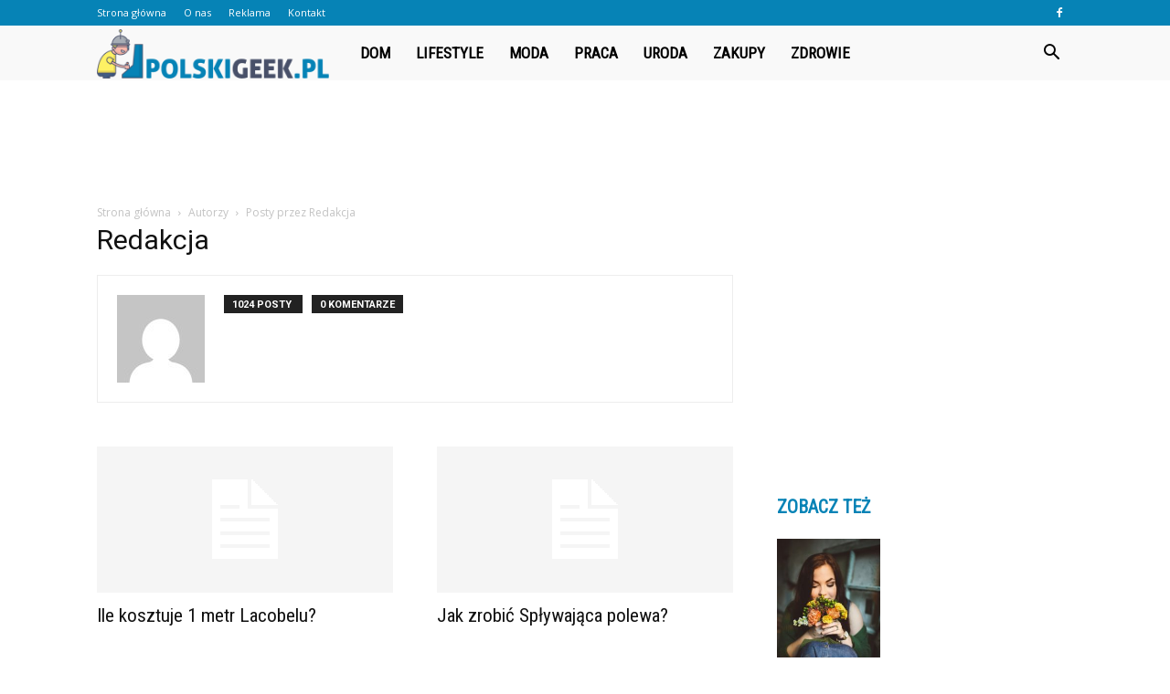

--- FILE ---
content_type: text/html; charset=UTF-8
request_url: https://www.polskigeek.pl/author/polskigeekz/
body_size: 90302
content:
<!doctype html >
<!--[if IE 8]>    <html class="ie8" lang="en"> <![endif]-->
<!--[if IE 9]>    <html class="ie9" lang="en"> <![endif]-->
<!--[if gt IE 8]><!--> <html lang="pl-PL" prefix="og: http://ogp.me/ns#"> <!--<![endif]-->
<head>
    <title>Redakcja, Autor w serwisie PolskiGeek.pl</title>
    <meta charset="UTF-8" />
    <meta name="viewport" content="width=device-width, initial-scale=1.0">
    <link rel="pingback" href="https://www.polskigeek.pl/xmlrpc.php" />
    
<!-- This site is optimized with the Yoast SEO plugin v9.7 - https://yoast.com/wordpress/plugins/seo/ -->
<link rel="canonical" href="https://www.polskigeek.pl/author/polskigeekz/" />
<link rel="next" href="https://www.polskigeek.pl/author/polskigeekz/page/2/" />
<meta property="og:locale" content="pl_PL" />
<meta property="og:type" content="object" />
<meta property="og:title" content="Redakcja, Autor w serwisie PolskiGeek.pl" />
<meta property="og:url" content="https://www.polskigeek.pl/author/polskigeekz/" />
<meta property="og:site_name" content="PolskiGeek.pl" />
<meta name="twitter:card" content="summary_large_image" />
<meta name="twitter:title" content="Redakcja, Autor w serwisie PolskiGeek.pl" />
<!-- / Yoast SEO plugin. -->

<link rel='dns-prefetch' href='//fonts.googleapis.com' />
<link rel='dns-prefetch' href='//s.w.org' />
<link rel="alternate" type="application/rss+xml" title="PolskiGeek.pl &raquo; Kanał z wpisami" href="https://www.polskigeek.pl/feed/" />
<link rel="alternate" type="application/rss+xml" title="PolskiGeek.pl &raquo; Kanał z komentarzami" href="https://www.polskigeek.pl/comments/feed/" />
<link rel="alternate" type="application/rss+xml" title="PolskiGeek.pl &raquo; Kanał z wpisami, których autorem jest Redakcja" href="https://www.polskigeek.pl/author/polskigeekz/feed/" />
		<script type="text/javascript">
			window._wpemojiSettings = {"baseUrl":"https:\/\/s.w.org\/images\/core\/emoji\/11\/72x72\/","ext":".png","svgUrl":"https:\/\/s.w.org\/images\/core\/emoji\/11\/svg\/","svgExt":".svg","source":{"concatemoji":"https:\/\/www.polskigeek.pl\/wp-includes\/js\/wp-emoji-release.min.js?ver=4.9.26"}};
			!function(e,a,t){var n,r,o,i=a.createElement("canvas"),p=i.getContext&&i.getContext("2d");function s(e,t){var a=String.fromCharCode;p.clearRect(0,0,i.width,i.height),p.fillText(a.apply(this,e),0,0);e=i.toDataURL();return p.clearRect(0,0,i.width,i.height),p.fillText(a.apply(this,t),0,0),e===i.toDataURL()}function c(e){var t=a.createElement("script");t.src=e,t.defer=t.type="text/javascript",a.getElementsByTagName("head")[0].appendChild(t)}for(o=Array("flag","emoji"),t.supports={everything:!0,everythingExceptFlag:!0},r=0;r<o.length;r++)t.supports[o[r]]=function(e){if(!p||!p.fillText)return!1;switch(p.textBaseline="top",p.font="600 32px Arial",e){case"flag":return s([55356,56826,55356,56819],[55356,56826,8203,55356,56819])?!1:!s([55356,57332,56128,56423,56128,56418,56128,56421,56128,56430,56128,56423,56128,56447],[55356,57332,8203,56128,56423,8203,56128,56418,8203,56128,56421,8203,56128,56430,8203,56128,56423,8203,56128,56447]);case"emoji":return!s([55358,56760,9792,65039],[55358,56760,8203,9792,65039])}return!1}(o[r]),t.supports.everything=t.supports.everything&&t.supports[o[r]],"flag"!==o[r]&&(t.supports.everythingExceptFlag=t.supports.everythingExceptFlag&&t.supports[o[r]]);t.supports.everythingExceptFlag=t.supports.everythingExceptFlag&&!t.supports.flag,t.DOMReady=!1,t.readyCallback=function(){t.DOMReady=!0},t.supports.everything||(n=function(){t.readyCallback()},a.addEventListener?(a.addEventListener("DOMContentLoaded",n,!1),e.addEventListener("load",n,!1)):(e.attachEvent("onload",n),a.attachEvent("onreadystatechange",function(){"complete"===a.readyState&&t.readyCallback()})),(n=t.source||{}).concatemoji?c(n.concatemoji):n.wpemoji&&n.twemoji&&(c(n.twemoji),c(n.wpemoji)))}(window,document,window._wpemojiSettings);
		</script>
		<style type="text/css">
img.wp-smiley,
img.emoji {
	display: inline !important;
	border: none !important;
	box-shadow: none !important;
	height: 1em !important;
	width: 1em !important;
	margin: 0 .07em !important;
	vertical-align: -0.1em !important;
	background: none !important;
	padding: 0 !important;
}
</style>
<link rel='stylesheet' id='google-fonts-style-css'  href='https://fonts.googleapis.com/css?family=Roboto+Condensed%3A400%7COpen+Sans%3A300italic%2C400%2C400italic%2C600%2C600italic%2C700%7CRoboto%3A300%2C400%2C400italic%2C500%2C500italic%2C700%2C900&#038;ver=7.8.1' type='text/css' media='all' />
<link rel='stylesheet' id='js_composer_front-css'  href='https://www.polskigeek.pl/wp-content/plugins/js_composer/assets/css/js_composer.min.css?ver=5.1.1' type='text/css' media='all' />
<link rel='stylesheet' id='td-theme-css'  href='https://www.polskigeek.pl/wp-content/themes/Newspaper/style.css?ver=7.8.1' type='text/css' media='all' />
<link rel='stylesheet' id='td-theme-demo-style-css'  href='https://www.polskigeek.pl/wp-content/themes/Newspaper/includes/demos/what/demo_style.css?ver=7.8.1' type='text/css' media='all' />
<script type='text/javascript' src='https://www.polskigeek.pl/wp-includes/js/jquery/jquery.js?ver=1.12.4'></script>
<script type='text/javascript' src='https://www.polskigeek.pl/wp-includes/js/jquery/jquery-migrate.min.js?ver=1.4.1'></script>
<link rel='https://api.w.org/' href='https://www.polskigeek.pl/wp-json/' />
<link rel="EditURI" type="application/rsd+xml" title="RSD" href="https://www.polskigeek.pl/xmlrpc.php?rsd" />
<link rel="wlwmanifest" type="application/wlwmanifest+xml" href="https://www.polskigeek.pl/wp-includes/wlwmanifest.xml" /> 
<meta name="generator" content="WordPress 4.9.26" />
<!--[if lt IE 9]><script src="https://html5shim.googlecode.com/svn/trunk/html5.js"></script><![endif]-->
    <meta name="generator" content="Powered by Visual Composer - drag and drop page builder for WordPress."/>
<!--[if lte IE 9]><link rel="stylesheet" type="text/css" href="https://www.polskigeek.pl/wp-content/plugins/js_composer/assets/css/vc_lte_ie9.min.css" media="screen"><![endif]-->
<!-- JS generated by theme -->

<script>
    
    

	    var tdBlocksArray = []; //here we store all the items for the current page

	    //td_block class - each ajax block uses a object of this class for requests
	    function tdBlock() {
		    this.id = '';
		    this.block_type = 1; //block type id (1-234 etc)
		    this.atts = '';
		    this.td_column_number = '';
		    this.td_current_page = 1; //
		    this.post_count = 0; //from wp
		    this.found_posts = 0; //from wp
		    this.max_num_pages = 0; //from wp
		    this.td_filter_value = ''; //current live filter value
		    this.is_ajax_running = false;
		    this.td_user_action = ''; // load more or infinite loader (used by the animation)
		    this.header_color = '';
		    this.ajax_pagination_infinite_stop = ''; //show load more at page x
	    }


        // td_js_generator - mini detector
        (function(){
            var htmlTag = document.getElementsByTagName("html")[0];

            if ( navigator.userAgent.indexOf("MSIE 10.0") > -1 ) {
                htmlTag.className += ' ie10';
            }

            if ( !!navigator.userAgent.match(/Trident.*rv\:11\./) ) {
                htmlTag.className += ' ie11';
            }

            if ( /(iPad|iPhone|iPod)/g.test(navigator.userAgent) ) {
                htmlTag.className += ' td-md-is-ios';
            }

            var user_agent = navigator.userAgent.toLowerCase();
            if ( user_agent.indexOf("android") > -1 ) {
                htmlTag.className += ' td-md-is-android';
            }

            if ( -1 !== navigator.userAgent.indexOf('Mac OS X')  ) {
                htmlTag.className += ' td-md-is-os-x';
            }

            if ( /chrom(e|ium)/.test(navigator.userAgent.toLowerCase()) ) {
               htmlTag.className += ' td-md-is-chrome';
            }

            if ( -1 !== navigator.userAgent.indexOf('Firefox') ) {
                htmlTag.className += ' td-md-is-firefox';
            }

            if ( -1 !== navigator.userAgent.indexOf('Safari') && -1 === navigator.userAgent.indexOf('Chrome') ) {
                htmlTag.className += ' td-md-is-safari';
            }

            if( -1 !== navigator.userAgent.indexOf('IEMobile') ){
                htmlTag.className += ' td-md-is-iemobile';
            }

        })();




        var tdLocalCache = {};

        ( function () {
            "use strict";

            tdLocalCache = {
                data: {},
                remove: function (resource_id) {
                    delete tdLocalCache.data[resource_id];
                },
                exist: function (resource_id) {
                    return tdLocalCache.data.hasOwnProperty(resource_id) && tdLocalCache.data[resource_id] !== null;
                },
                get: function (resource_id) {
                    return tdLocalCache.data[resource_id];
                },
                set: function (resource_id, cachedData) {
                    tdLocalCache.remove(resource_id);
                    tdLocalCache.data[resource_id] = cachedData;
                }
            };
        })();

    
    
var td_viewport_interval_list=[{"limitBottom":767,"sidebarWidth":228},{"limitBottom":1018,"sidebarWidth":300},{"limitBottom":1140,"sidebarWidth":324}];
var td_animation_stack_effect="type0";
var tds_animation_stack=true;
var td_animation_stack_specific_selectors=".entry-thumb, img";
var td_animation_stack_general_selectors=".td-animation-stack img, .td-animation-stack .entry-thumb, .post img";
var td_ajax_url="https:\/\/www.polskigeek.pl\/wp-admin\/admin-ajax.php?td_theme_name=Newspaper&v=7.8.1";
var td_get_template_directory_uri="https:\/\/www.polskigeek.pl\/wp-content\/themes\/Newspaper";
var tds_snap_menu="snap";
var tds_logo_on_sticky="show_header_logo";
var tds_header_style="5";
var td_please_wait="Prosz\u0119 czeka\u0107 ...";
var td_email_user_pass_incorrect="U\u017cytkownik lub has\u0142o niepoprawne!";
var td_email_user_incorrect="E-mail lub nazwa u\u017cytkownika jest niepoprawna!";
var td_email_incorrect="E-mail niepoprawny!";
var tds_more_articles_on_post_enable="";
var tds_more_articles_on_post_time_to_wait="";
var tds_more_articles_on_post_pages_distance_from_top=0;
var tds_theme_color_site_wide="#0683b6";
var tds_smart_sidebar="enabled";
var tdThemeName="Newspaper";
var td_magnific_popup_translation_tPrev="Poprzedni (Strza\u0142ka w lewo)";
var td_magnific_popup_translation_tNext="Nast\u0119pny (Strza\u0142ka w prawo)";
var td_magnific_popup_translation_tCounter="%curr% z %total%";
var td_magnific_popup_translation_ajax_tError="Zawarto\u015b\u0107 z %url% nie mo\u017ce by\u0107 za\u0142adowana.";
var td_magnific_popup_translation_image_tError="Obraz #%curr% nie mo\u017ce by\u0107 za\u0142adowany.";
var td_ad_background_click_link="";
var td_ad_background_click_target="";
</script>


<!-- Header style compiled by theme -->

<style>
    
.td-header-wrap .black-menu .sf-menu > .current-menu-item > a,
    .td-header-wrap .black-menu .sf-menu > .current-menu-ancestor > a,
    .td-header-wrap .black-menu .sf-menu > .current-category-ancestor > a,
    .td-header-wrap .black-menu .sf-menu > li > a:hover,
    .td-header-wrap .black-menu .sf-menu > .sfHover > a,
    .td-header-style-12 .td-header-menu-wrap-full,
    .sf-menu > .current-menu-item > a:after,
    .sf-menu > .current-menu-ancestor > a:after,
    .sf-menu > .current-category-ancestor > a:after,
    .sf-menu > li:hover > a:after,
    .sf-menu > .sfHover > a:after,
    .td-header-style-12 .td-affix,
    .header-search-wrap .td-drop-down-search:after,
    .header-search-wrap .td-drop-down-search .btn:hover,
    input[type=submit]:hover,
    .td-read-more a,
    .td-post-category:hover,
    .td-grid-style-1.td-hover-1 .td-big-grid-post:hover .td-post-category,
    .td-grid-style-5.td-hover-1 .td-big-grid-post:hover .td-post-category,
    .td_top_authors .td-active .td-author-post-count,
    .td_top_authors .td-active .td-author-comments-count,
    .td_top_authors .td_mod_wrap:hover .td-author-post-count,
    .td_top_authors .td_mod_wrap:hover .td-author-comments-count,
    .td-404-sub-sub-title a:hover,
    .td-search-form-widget .wpb_button:hover,
    .td-rating-bar-wrap div,
    .td_category_template_3 .td-current-sub-category,
    .dropcap,
    .td_wrapper_video_playlist .td_video_controls_playlist_wrapper,
    .wpb_default,
    .wpb_default:hover,
    .td-left-smart-list:hover,
    .td-right-smart-list:hover,
    .woocommerce-checkout .woocommerce input.button:hover,
    .woocommerce-page .woocommerce a.button:hover,
    .woocommerce-account div.woocommerce .button:hover,
    #bbpress-forums button:hover,
    .bbp_widget_login .button:hover,
    .td-footer-wrapper .td-post-category,
    .td-footer-wrapper .widget_product_search input[type="submit"]:hover,
    .woocommerce .product a.button:hover,
    .woocommerce .product #respond input#submit:hover,
    .woocommerce .checkout input#place_order:hover,
    .woocommerce .woocommerce.widget .button:hover,
    .single-product .product .summary .cart .button:hover,
    .woocommerce-cart .woocommerce table.cart .button:hover,
    .woocommerce-cart .woocommerce .shipping-calculator-form .button:hover,
    .td-next-prev-wrap a:hover,
    .td-load-more-wrap a:hover,
    .td-post-small-box a:hover,
    .page-nav .current,
    .page-nav:first-child > div,
    .td_category_template_8 .td-category-header .td-category a.td-current-sub-category,
    .td_category_template_4 .td-category-siblings .td-category a:hover,
    #bbpress-forums .bbp-pagination .current,
    #bbpress-forums #bbp-single-user-details #bbp-user-navigation li.current a,
    .td-theme-slider:hover .slide-meta-cat a,
    a.vc_btn-black:hover,
    .td-trending-now-wrapper:hover .td-trending-now-title,
    .td-scroll-up,
    .td-smart-list-button:hover,
    .td-weather-information:before,
    .td-weather-week:before,
    .td_block_exchange .td-exchange-header:before,
    .td_block_big_grid_9.td-grid-style-1 .td-post-category,
    .td_block_big_grid_9.td-grid-style-5 .td-post-category,
    .td-grid-style-6.td-hover-1 .td-module-thumb:after,
    .td-pulldown-syle-2 .td-subcat-dropdown ul:after,
    .td_block_template_9 .td-block-title:after,
    .td_block_template_15 .td-block-title:before {
        background-color: #0683b6;
    }

    .global-block-template-4 .td-related-title .td-cur-simple-item:before {
        border-color: #0683b6 transparent transparent transparent !important;
    }

    .woocommerce .woocommerce-message .button:hover,
    .woocommerce .woocommerce-error .button:hover,
    .woocommerce .woocommerce-info .button:hover,
    .global-block-template-4 .td-related-title .td-cur-simple-item,
    .global-block-template-3 .td-related-title .td-cur-simple-item,
    .global-block-template-9 .td-related-title:after {
        background-color: #0683b6 !important;
    }

    .woocommerce .product .onsale,
    .woocommerce.widget .ui-slider .ui-slider-handle {
        background: none #0683b6;
    }

    .woocommerce.widget.widget_layered_nav_filters ul li a {
        background: none repeat scroll 0 0 #0683b6 !important;
    }

    a,
    cite a:hover,
    .td_mega_menu_sub_cats .cur-sub-cat,
    .td-mega-span h3 a:hover,
    .td_mod_mega_menu:hover .entry-title a,
    .header-search-wrap .result-msg a:hover,
    .top-header-menu li a:hover,
    .top-header-menu .current-menu-item > a,
    .top-header-menu .current-menu-ancestor > a,
    .top-header-menu .current-category-ancestor > a,
    .td-social-icon-wrap > a:hover,
    .td-header-sp-top-widget .td-social-icon-wrap a:hover,
    .td-page-content blockquote p,
    .td-post-content blockquote p,
    .mce-content-body blockquote p,
    .comment-content blockquote p,
    .wpb_text_column blockquote p,
    .td_block_text_with_title blockquote p,
    .td_module_wrap:hover .entry-title a,
    .td-subcat-filter .td-subcat-list a:hover,
    .td-subcat-filter .td-subcat-dropdown a:hover,
    .td_quote_on_blocks,
    .dropcap2,
    .dropcap3,
    .td_top_authors .td-active .td-authors-name a,
    .td_top_authors .td_mod_wrap:hover .td-authors-name a,
    .td-post-next-prev-content a:hover,
    .author-box-wrap .td-author-social a:hover,
    .td-author-name a:hover,
    .td-author-url a:hover,
    .td_mod_related_posts:hover h3 > a,
    .td-post-template-11 .td-related-title .td-related-left:hover,
    .td-post-template-11 .td-related-title .td-related-right:hover,
    .td-post-template-11 .td-related-title .td-cur-simple-item,
    .td-post-template-11 .td_block_related_posts .td-next-prev-wrap a:hover,
    .comment-reply-link:hover,
    .logged-in-as a:hover,
    #cancel-comment-reply-link:hover,
    .td-search-query,
    .td-category-header .td-pulldown-category-filter-link:hover,
    .td-category-siblings .td-subcat-dropdown a:hover,
    .td-category-siblings .td-subcat-dropdown a.td-current-sub-category,
    .widget a:hover,
    .archive .widget_archive .current,
    .archive .widget_archive .current a,
    .widget_calendar tfoot a:hover,
    .woocommerce a.added_to_cart:hover,
    #bbpress-forums li.bbp-header .bbp-reply-content span a:hover,
    #bbpress-forums .bbp-forum-freshness a:hover,
    #bbpress-forums .bbp-topic-freshness a:hover,
    #bbpress-forums .bbp-forums-list li a:hover,
    #bbpress-forums .bbp-forum-title:hover,
    #bbpress-forums .bbp-topic-permalink:hover,
    #bbpress-forums .bbp-topic-started-by a:hover,
    #bbpress-forums .bbp-topic-started-in a:hover,
    #bbpress-forums .bbp-body .super-sticky li.bbp-topic-title .bbp-topic-permalink,
    #bbpress-forums .bbp-body .sticky li.bbp-topic-title .bbp-topic-permalink,
    .widget_display_replies .bbp-author-name,
    .widget_display_topics .bbp-author-name,
    .footer-text-wrap .footer-email-wrap a,
    .td-subfooter-menu li a:hover,
    .footer-social-wrap a:hover,
    a.vc_btn-black:hover,
    .td-smart-list-dropdown-wrap .td-smart-list-button:hover,
    .td_module_17 .td-read-more a:hover,
    .td_module_18 .td-read-more a:hover,
    .td_module_19 .td-post-author-name a:hover,
    .td-instagram-user a,
    .td-pulldown-syle-2 .td-subcat-dropdown:hover .td-subcat-more span,
    .td-pulldown-syle-2 .td-subcat-dropdown:hover .td-subcat-more i,
    .td-pulldown-syle-3 .td-subcat-dropdown:hover .td-subcat-more span,
    .td-pulldown-syle-3 .td-subcat-dropdown:hover .td-subcat-more i,
    .td-block-title-wrap .td-wrapper-pulldown-filter .td-pulldown-filter-display-option:hover,
    .td-block-title-wrap .td-wrapper-pulldown-filter .td-pulldown-filter-display-option:hover i,
    .td-block-title-wrap .td-wrapper-pulldown-filter .td-pulldown-filter-link:hover,
    .td-block-title-wrap .td-wrapper-pulldown-filter .td-pulldown-filter-item .td-cur-simple-item,
    .global-block-template-2 .td-related-title .td-cur-simple-item,
    .global-block-template-5 .td-related-title .td-cur-simple-item,
    .global-block-template-6 .td-related-title .td-cur-simple-item,
    .global-block-template-7 .td-related-title .td-cur-simple-item,
    .global-block-template-8 .td-related-title .td-cur-simple-item,
    .global-block-template-9 .td-related-title .td-cur-simple-item,
    .global-block-template-10 .td-related-title .td-cur-simple-item,
    .global-block-template-11 .td-related-title .td-cur-simple-item,
    .global-block-template-12 .td-related-title .td-cur-simple-item,
    .global-block-template-13 .td-related-title .td-cur-simple-item,
    .global-block-template-14 .td-related-title .td-cur-simple-item,
    .global-block-template-15 .td-related-title .td-cur-simple-item,
    .global-block-template-16 .td-related-title .td-cur-simple-item,
    .global-block-template-17 .td-related-title .td-cur-simple-item,
    .td-theme-wrap .sf-menu ul .td-menu-item > a:hover,
    .td-theme-wrap .sf-menu ul .sfHover > a,
    .td-theme-wrap .sf-menu ul .current-menu-ancestor > a,
    .td-theme-wrap .sf-menu ul .current-category-ancestor > a,
    .td-theme-wrap .sf-menu ul .current-menu-item > a {
        color: #0683b6;
    }

    a.vc_btn-black.vc_btn_square_outlined:hover,
    a.vc_btn-black.vc_btn_outlined:hover,
    .td-mega-menu-page .wpb_content_element ul li a:hover,
     .td-theme-wrap .td-aj-search-results .td_module_wrap:hover .entry-title a,
    .td-theme-wrap .header-search-wrap .result-msg a:hover {
        color: #0683b6 !important;
    }

    .td-next-prev-wrap a:hover,
    .td-load-more-wrap a:hover,
    .td-post-small-box a:hover,
    .page-nav .current,
    .page-nav:first-child > div,
    .td_category_template_8 .td-category-header .td-category a.td-current-sub-category,
    .td_category_template_4 .td-category-siblings .td-category a:hover,
    #bbpress-forums .bbp-pagination .current,
    .post .td_quote_box,
    .page .td_quote_box,
    a.vc_btn-black:hover,
    .td_block_template_5 .td-block-title > * {
        border-color: #0683b6;
    }

    .td_wrapper_video_playlist .td_video_currently_playing:after {
        border-color: #0683b6 !important;
    }

    .header-search-wrap .td-drop-down-search:before {
        border-color: transparent transparent #0683b6 transparent;
    }

    .block-title > span,
    .block-title > a,
    .block-title > label,
    .widgettitle,
    .widgettitle:after,
    .td-trending-now-title,
    .td-trending-now-wrapper:hover .td-trending-now-title,
    .wpb_tabs li.ui-tabs-active a,
    .wpb_tabs li:hover a,
    .vc_tta-container .vc_tta-color-grey.vc_tta-tabs-position-top.vc_tta-style-classic .vc_tta-tabs-container .vc_tta-tab.vc_active > a,
    .vc_tta-container .vc_tta-color-grey.vc_tta-tabs-position-top.vc_tta-style-classic .vc_tta-tabs-container .vc_tta-tab:hover > a,
    .td_block_template_1 .td-related-title .td-cur-simple-item,
    .woocommerce .product .products h2,
    .td-subcat-filter .td-subcat-dropdown:hover .td-subcat-more {
    	background-color: #0683b6;
    }

    .woocommerce div.product .woocommerce-tabs ul.tabs li.active {
    	background-color: #0683b6 !important;
    }

    .block-title,
    .td_block_template_1 .td-related-title,
    .wpb_tabs .wpb_tabs_nav,
    .vc_tta-container .vc_tta-color-grey.vc_tta-tabs-position-top.vc_tta-style-classic .vc_tta-tabs-container,
    .woocommerce div.product .woocommerce-tabs ul.tabs:before {
        border-color: #0683b6;
    }
    .td_block_wrap .td-subcat-item a.td-cur-simple-item {
	    color: #0683b6;
	}


    
    .td-grid-style-4 .entry-title
    {
        background-color: rgba(6, 131, 182, 0.7);
    }

    
    .td-theme-wrap .block-title > span,
    .td-theme-wrap .block-title > span > a,
    .td-theme-wrap .widget_rss .block-title .rsswidget,
    .td-theme-wrap .block-title > a,
    .widgettitle,
    .widgettitle > a,
    .td-trending-now-title,
    .wpb_tabs li.ui-tabs-active a,
    .wpb_tabs li:hover a,
    .vc_tta-container .vc_tta-color-grey.vc_tta-tabs-position-top.vc_tta-style-classic .vc_tta-tabs-container .vc_tta-tab.vc_active > a,
    .vc_tta-container .vc_tta-color-grey.vc_tta-tabs-position-top.vc_tta-style-classic .vc_tta-tabs-container .vc_tta-tab:hover > a,
    .td-related-title .td-cur-simple-item,
    .woocommerce div.product .woocommerce-tabs ul.tabs li.active,
    .woocommerce .product .products h2,
    .td-theme-wrap .td_block_template_2 .td-block-title > *,
    .td-theme-wrap .td_block_template_3 .td-block-title > *,
    .td-theme-wrap .td_block_template_4 .td-block-title > *,
    .td-theme-wrap .td_block_template_5 .td-block-title > *,
    .td-theme-wrap .td_block_template_6 .td-block-title > *,
    .td-theme-wrap .td_block_template_6 .td-block-title:before,
    .td-theme-wrap .td_block_template_7 .td-block-title > *,
    .td-theme-wrap .td_block_template_8 .td-block-title > *,
    .td-theme-wrap .td_block_template_9 .td-block-title > *,
    .td-theme-wrap .td_block_template_10 .td-block-title > *,
    .td-theme-wrap .td_block_template_11 .td-block-title > *,
    .td-theme-wrap .td_block_template_12 .td-block-title > *,
    .td-theme-wrap .td_block_template_13 .td-block-title > span,
    .td-theme-wrap .td_block_template_13 .td-block-title > a,
    .td-theme-wrap .td_block_template_14 .td-block-title > *,
    .td-theme-wrap .td_block_template_14 .td-block-title-wrap .td-wrapper-pulldown-filter .td-pulldown-filter-display-option,
    .td-theme-wrap .td_block_template_14 .td-block-title-wrap .td-wrapper-pulldown-filter .td-pulldown-filter-display-option i,
    .td-theme-wrap .td_block_template_14 .td-block-title-wrap .td-wrapper-pulldown-filter .td-pulldown-filter-display-option:hover,
    .td-theme-wrap .td_block_template_14 .td-block-title-wrap .td-wrapper-pulldown-filter .td-pulldown-filter-display-option:hover i,
    .td-theme-wrap .td_block_template_15 .td-block-title > *,
    .td-theme-wrap .td_block_template_15 .td-block-title-wrap .td-wrapper-pulldown-filter,
    .td-theme-wrap .td_block_template_15 .td-block-title-wrap .td-wrapper-pulldown-filter i,
    .td-theme-wrap .td_block_template_16 .td-block-title > *,
    .td-theme-wrap .td_block_template_17 .td-block-title > * {
    	color: #0683b6;
    }


    
    .td-header-wrap .td-header-top-menu-full,
    .td-header-wrap .top-header-menu .sub-menu {
        background-color: #0683b6;
    }
    .td-header-style-8 .td-header-top-menu-full {
        background-color: transparent;
    }
    .td-header-style-8 .td-header-top-menu-full .td-header-top-menu {
        background-color: #0683b6;
        padding-left: 15px;
        padding-right: 15px;
    }

    .td-header-wrap .td-header-top-menu-full .td-header-top-menu,
    .td-header-wrap .td-header-top-menu-full {
        border-bottom: none;
    }


    
    .td-header-top-menu,
    .td-header-top-menu a,
    .td-header-wrap .td-header-top-menu-full .td-header-top-menu,
    .td-header-wrap .td-header-top-menu-full a,
    .td-header-style-8 .td-header-top-menu,
    .td-header-style-8 .td-header-top-menu a {
        color: #ffffff;
    }

    
    .top-header-menu .current-menu-item > a,
    .top-header-menu .current-menu-ancestor > a,
    .top-header-menu .current-category-ancestor > a,
    .top-header-menu li a:hover {
        color: #000000;
    }

    
    .td-header-wrap .td-header-sp-top-widget .td-icon-font {
        color: #ffffff;
    }

    
    .td-header-wrap .td-header-menu-wrap-full,
    .sf-menu > .current-menu-ancestor > a,
    .sf-menu > .current-category-ancestor > a,
    .td-header-menu-wrap.td-affix,
    .td-header-style-3 .td-header-main-menu,
    .td-header-style-3 .td-affix .td-header-main-menu,
    .td-header-style-4 .td-header-main-menu,
    .td-header-style-4 .td-affix .td-header-main-menu,
    .td-header-style-8 .td-header-menu-wrap.td-affix,
    .td-header-style-8 .td-header-top-menu-full {
		background-color: #f9f9f9;
    }


    .td-boxed-layout .td-header-style-3 .td-header-menu-wrap,
    .td-boxed-layout .td-header-style-4 .td-header-menu-wrap,
    .td-header-style-3 .td_stretch_content .td-header-menu-wrap,
    .td-header-style-4 .td_stretch_content .td-header-menu-wrap {
    	background-color: #f9f9f9 !important;
    }


    @media (min-width: 1019px) {
        .td-header-style-1 .td-header-sp-recs,
        .td-header-style-1 .td-header-sp-logo {
            margin-bottom: 28px;
        }
    }

    @media (min-width: 768px) and (max-width: 1018px) {
        .td-header-style-1 .td-header-sp-recs,
        .td-header-style-1 .td-header-sp-logo {
            margin-bottom: 14px;
        }
    }

    .td-header-style-7 .td-header-top-menu {
        border-bottom: none;
    }


    
    .sf-menu > .current-menu-item > a:after,
    .sf-menu > .current-menu-ancestor > a:after,
    .sf-menu > .current-category-ancestor > a:after,
    .sf-menu > li:hover > a:after,
    .sf-menu > .sfHover > a:after,
    .td_block_mega_menu .td-next-prev-wrap a:hover,
    .td-mega-span .td-post-category:hover,
    .td-header-wrap .black-menu .sf-menu > li > a:hover,
    .td-header-wrap .black-menu .sf-menu > .current-menu-ancestor > a,
    .td-header-wrap .black-menu .sf-menu > .sfHover > a,
    .header-search-wrap .td-drop-down-search:after,
    .header-search-wrap .td-drop-down-search .btn:hover,
    .td-header-wrap .black-menu .sf-menu > .current-menu-item > a,
    .td-header-wrap .black-menu .sf-menu > .current-menu-ancestor > a,
    .td-header-wrap .black-menu .sf-menu > .current-category-ancestor > a {
        background-color: #0683b6;
    }


    .td_block_mega_menu .td-next-prev-wrap a:hover {
        border-color: #0683b6;
    }

    .header-search-wrap .td-drop-down-search:before {
        border-color: transparent transparent #0683b6 transparent;
    }

    .td_mega_menu_sub_cats .cur-sub-cat,
    .td_mod_mega_menu:hover .entry-title a,
    .td-theme-wrap .sf-menu ul .td-menu-item > a:hover,
    .td-theme-wrap .sf-menu ul .sfHover > a,
    .td-theme-wrap .sf-menu ul .current-menu-ancestor > a,
    .td-theme-wrap .sf-menu ul .current-category-ancestor > a,
    .td-theme-wrap .sf-menu ul .current-menu-item > a {
        color: #0683b6;
    }


    
    .td-header-wrap .td-header-menu-wrap .sf-menu > li > a,
    .td-header-wrap .header-search-wrap .td-icon-search {
        color: #000000;
    }

    
    @media (max-width: 767px) {
        body .td-header-wrap .td-header-main-menu {
            background-color: #000000 !important;
        }
    }


    
    .td-menu-background:before,
    .td-search-background:before {
        background: #3a112e;
        background: -moz-linear-gradient(top, #3a112e 0%, #e2285a 100%);
        background: -webkit-gradient(left top, left bottom, color-stop(0%, #3a112e), color-stop(100%, #e2285a));
        background: -webkit-linear-gradient(top, #3a112e 0%, #e2285a 100%);
        background: -o-linear-gradient(top, #3a112e 0%, @mobileu_gradient_two_mob 100%);
        background: -ms-linear-gradient(top, #3a112e 0%, #e2285a 100%);
        background: linear-gradient(to bottom, #3a112e 0%, #e2285a 100%);
        filter: progid:DXImageTransform.Microsoft.gradient( startColorstr='#3a112e', endColorstr='#e2285a', GradientType=0 );
    }

    
    .td-footer-wrapper,
    .td-footer-wrapper .td_block_template_7 .td-block-title > *,
    .td-footer-wrapper .td_block_template_17 .td-block-title,
    .td-footer-wrapper .td-block-title-wrap .td-wrapper-pulldown-filter {
        background-color: #f9f9f9;
    }

    
    .td-footer-wrapper,
    .td-footer-wrapper a,
    .td-footer-wrapper .block-title a,
    .td-footer-wrapper .block-title span,
    .td-footer-wrapper .block-title label,
    .td-footer-wrapper .td-excerpt,
    .td-footer-wrapper .td-post-author-name span,
    .td-footer-wrapper .td-post-date,
    .td-footer-wrapper .td-social-style3 .td_social_type a,
    .td-footer-wrapper .td-social-style3,
    .td-footer-wrapper .td-social-style4 .td_social_type a,
    .td-footer-wrapper .td-social-style4,
    .td-footer-wrapper .td-social-style9,
    .td-footer-wrapper .td-social-style10,
    .td-footer-wrapper .td-social-style2 .td_social_type a,
    .td-footer-wrapper .td-social-style8 .td_social_type a,
    .td-footer-wrapper .td-social-style2 .td_social_type,
    .td-footer-wrapper .td-social-style8 .td_social_type,
    .td-footer-template-13 .td-social-name,
    .td-footer-wrapper .td_block_template_7 .td-block-title > * {
        color: #000000;
    }

    .td-footer-wrapper .widget_calendar th,
    .td-footer-wrapper .widget_calendar td,
    .td-footer-wrapper .td-social-style2 .td_social_type .td-social-box,
    .td-footer-wrapper .td-social-style8 .td_social_type .td-social-box,
    .td-social-style-2 .td-icon-font:after {
        border-color: #000000;
    }

    .td-footer-wrapper .td-module-comments a,
    .td-footer-wrapper .td-post-category,
    .td-footer-wrapper .td-slide-meta .td-post-author-name span,
    .td-footer-wrapper .td-slide-meta .td-post-date {
        color: #fff;
    }

    
    .td-footer-bottom-full .td-container::before {
        background-color: rgba(0, 0, 0, 0.1);
    }

    
	.td-footer-wrapper .block-title > span,
    .td-footer-wrapper .block-title > a,
    .td-footer-wrapper .widgettitle,
    .td-theme-wrap .td-footer-wrapper .td-container .td-block-title > *,
    .td-theme-wrap .td-footer-wrapper .td_block_template_6 .td-block-title:before {
    	color: #000000;
    }

    
    .td-footer-wrapper .footer-social-wrap .td-icon-font {
        color: #000000;
    }

    
    .td-sub-footer-container {
        background-color: #0683b6;
    }

    
    .td-sub-footer-container,
    .td-subfooter-menu li a {
        color: #ffffff;
    }

    
    .td-subfooter-menu li a:hover {
        color: #d6d6d6;
    }


    
    ul.sf-menu > .td-menu-item > a {
        font-family:"Roboto Condensed";
	font-size:17px;
	
    }
    
    .sf-menu ul .td-menu-item a {
        font-family:"Roboto Condensed";
	font-size:15px;
	line-height:18px;
	font-weight:bold;
	text-transform:uppercase;
	
    }
	
    .td_mod_mega_menu .item-details a {
        font-family:"Roboto Condensed";
	font-size:19px;
	line-height:21px;
	font-weight:bold;
	text-transform:uppercase;
	
    }
    
    .td_mega_menu_sub_cats .block-mega-child-cats a {
        font-family:"Roboto Condensed";
	font-size:15px;
	line-height:18px;
	font-weight:bold;
	text-transform:uppercase;
	
    }
    
    .td-mobile-content .td-mobile-main-menu > li > a {
        font-weight:bold;
	text-transform:uppercase;
	
    }
    
    .td-mobile-content .sub-menu a {
        font-weight:bold;
	text-transform:uppercase;
	
    }



	
    .block-title > span,
    .block-title > a,
    .widgettitle,
    .td-trending-now-title,
    .wpb_tabs li a,
    .vc_tta-container .vc_tta-color-grey.vc_tta-tabs-position-top.vc_tta-style-classic .vc_tta-tabs-container .vc_tta-tab > a,
    .td-theme-wrap .td-related-title a,
    .woocommerce div.product .woocommerce-tabs ul.tabs li a,
    .woocommerce .product .products h2,
    .td-theme-wrap .td-block-title {
        font-family:"Roboto Condensed";
	font-size:20px;
	font-weight:bold;
	text-transform:uppercase;
	
    }
    
    .td-big-grid-meta .td-post-category,
    .td_module_wrap .td-post-category,
    .td-module-image .td-post-category {
        font-family:"Roboto Condensed";
	font-size:18px;
	font-weight:bold;
	text-transform:uppercase;
	
    }
    
    .td-excerpt {
        font-family:"Roboto Condensed";
	
    }


	
	.td_module_wrap .td-module-title {
		font-family:"Roboto Condensed";
	
	}
     
    .td_module_3 .td-module-title {
    	font-size:26px;
	line-height:26px;
	font-weight:bold;
	text-transform:uppercase;
	
    }
    
    .td_module_6 .td-module-title {
    	font-size:16px;
	line-height:16px;
	font-weight:bold;
	text-transform:uppercase;
	
    }
    
    .td_module_11 .td-module-title {
    	font-size:36px;
	line-height:36px;
	font-weight:bold;
	text-transform:uppercase;
	
    }
    
    .td_module_18 .td-module-title {
    	font-size:50px;
	line-height:50px;
	font-weight:bold;
	text-transform:uppercase;
	
    }
    
    .td_block_trending_now .entry-title a {
    	font-family:"Roboto Condensed";
	font-size:14px;
	font-weight:bold;
	text-transform:uppercase;
	
    }
    
    .td-big-grid-post.td-big-thumb .td-big-grid-meta,
    .td-big-thumb .td-big-grid-meta .entry-title {
        font-family:"Roboto Condensed";
	font-size:42px;
	line-height:42px;
	font-weight:bold;
	text-transform:uppercase;
	
    }
    
	#td-mobile-nav,
	#td-mobile-nav .wpb_button,
	.td-search-wrap-mob {
		font-family:"Roboto Condensed";
	
	}


	
	.post .td-post-header .entry-title {
		font-family:"Roboto Condensed";
	
	}
    
    .td-post-template-default .td-post-header .entry-title {
        font-weight:bold;
	text-transform:uppercase;
	
    }
    
    .td-post-template-1 .td-post-header .entry-title {
        font-weight:bold;
	text-transform:uppercase;
	
    }
    
    .td-post-template-2 .td-post-header .entry-title {
        font-size:48px;
	line-height:46px;
	font-weight:bold;
	text-transform:uppercase;
	
    }
    
    .td-post-template-3 .td-post-header .entry-title {
        font-weight:bold;
	text-transform:uppercase;
	
    }
    
    .td-post-template-4 .td-post-header .entry-title {
        font-weight:bold;
	text-transform:uppercase;
	
    }
    
    .td-post-template-5 .td-post-header .entry-title {
        font-weight:bold;
	text-transform:uppercase;
	
    }
    
    .td-post-template-6 .td-post-header .entry-title {
        font-weight:bold;
	text-transform:uppercase;
	
    }
    
    .td-post-template-7 .td-post-header .entry-title {
        font-weight:bold;
	text-transform:uppercase;
	
    }
    
    .td-post-template-8 .td-post-header .entry-title {
        font-weight:bold;
	text-transform:uppercase;
	
    }
    
    .td-post-template-9 .td-post-header .entry-title {
        font-weight:bold;
	text-transform:uppercase;
	
    }
    
    .td-post-template-10 .td-post-header .entry-title {
        font-weight:bold;
	text-transform:uppercase;
	
    }
    
    .td-post-template-11 .td-post-header .entry-title {
        font-weight:bold;
	text-transform:uppercase;
	
    }
    
    .td-post-template-12 .td-post-header .entry-title {
        font-weight:bold;
	text-transform:uppercase;
	
    }
    
    .td-post-template-13 .td-post-header .entry-title {
        font-weight:bold;
	text-transform:uppercase;
	
    }





	
    .post .td-post-next-prev-content a {
        font-family:"Roboto Condensed";
	font-size:16px;
	font-weight:bold;
	text-transform:uppercase;
	
    }
    
    .post .author-box-wrap .td-author-name a {
        font-family:"Roboto Condensed";
	font-weight:bold;
	text-transform:uppercase;
	
    }
    
    .td_block_related_posts .entry-title a {
        font-family:"Roboto Condensed";
	font-size:16px;
	font-weight:bold;
	text-transform:uppercase;
	
    }
    
    .widget_archive a,
    .widget_calendar,
    .widget_categories a,
    .widget_nav_menu a,
    .widget_meta a,
    .widget_pages a,
    .widget_recent_comments a,
    .widget_recent_entries a,
    .widget_text .textwidget,
    .widget_tag_cloud a,
    .widget_search input,
    .woocommerce .product-categories a,
    .widget_display_forums a,
    .widget_display_replies a,
    .widget_display_topics a,
    .widget_display_views a,
    .widget_display_stats {
    	font-family:"Roboto Condensed";
	font-weight:bold;
	text-transform:uppercase;
	
    }



/* Style generated by theme for demo: what */

.td-what .td_module_3 .td-module-image .td-post-category,
    	.td-what .td_module_11 .td-post-category,
    	.td-what .td_module_18 .td-post-category,
    	.td-what .td_module_18 .td-post-category:hover,
    	.td-what .td-related-title .td-cur-simple-item:hover,
    	.td-what .td_block_template_1 .td-related-title a:hover,
    	.td-what .td_block_template_1 .td-related-title .td-cur-simple-item {
			color: #0683b6;
		}

		
		.td-what .td-header-style-6 .black-menu .sf-menu > li > a:hover,
	    .td-what .td-header-style-6 .black-menu .sf-menu > .sfHover > a,
	    .td-what .td-header-style-6 .black-menu .sf-menu > .current-menu-item > a,
	    .td-what .td-header-style-6 .black-menu .sf-menu > .current-menu-ancestor > a,
	    .td-what .td-header-style-6 .black-menu .sf-menu > .current-category-ancestor > a {
	    	color: #0683b6;
	    }
</style>

<script>
  (function(i,s,o,g,r,a,m){i['GoogleAnalyticsObject']=r;i[r]=i[r]||function(){
  (i[r].q=i[r].q||[]).push(arguments)},i[r].l=1*new Date();a=s.createElement(o),
  m=s.getElementsByTagName(o)[0];a.async=1;a.src=g;m.parentNode.insertBefore(a,m)
  })(window,document,'script','https://www.google-analytics.com/analytics.js','ga');

  ga('create', 'UA-135666879-47', 'auto');
  ga('send', 'pageview');

</script><noscript><style type="text/css"> .wpb_animate_when_almost_visible { opacity: 1; }</style></noscript><script data-ad-client="ca-pub-8625692594371015" async src="https://pagead2.googlesyndication.com/pagead/js/adsbygoogle.js"></script>
</head>

<body class="archive author author-polskigeekz author-14 global-block-template-1 td-what wpb-js-composer js-comp-ver-5.1.1 vc_responsive td-animation-stack-type0 td-full-layout" itemscope="itemscope" itemtype="https://schema.org/WebPage">

        <div class="td-scroll-up"><i class="td-icon-menu-up"></i></div>
    
    <div class="td-menu-background"></div>
<div id="td-mobile-nav">
    <div class="td-mobile-container">
        <!-- mobile menu top section -->
        <div class="td-menu-socials-wrap">
            <!-- socials -->
            <div class="td-menu-socials">
                
        <span class="td-social-icon-wrap">
            <a target="_blank" href="https://www.facebook.com/Polski-Geek-1231714703673714/" title="Facebook">
                <i class="td-icon-font td-icon-facebook"></i>
            </a>
        </span>            </div>
            <!-- close button -->
            <div class="td-mobile-close">
                <a href="#"><i class="td-icon-close-mobile"></i></a>
            </div>
        </div>

        <!-- login section -->
        
        <!-- menu section -->
        <div class="td-mobile-content">
            <div class="menu-kategorie-container"><ul id="menu-kategorie" class="td-mobile-main-menu"><li id="menu-item-327" class="menu-item menu-item-type-taxonomy menu-item-object-category menu-item-first menu-item-327"><a href="https://www.polskigeek.pl/category/dom/">Dom</a></li>
<li id="menu-item-328" class="menu-item menu-item-type-taxonomy menu-item-object-category menu-item-328"><a href="https://www.polskigeek.pl/category/lifestyle/">Lifestyle</a></li>
<li id="menu-item-329" class="menu-item menu-item-type-taxonomy menu-item-object-category menu-item-329"><a href="https://www.polskigeek.pl/category/moda/">Moda</a></li>
<li id="menu-item-330" class="menu-item menu-item-type-taxonomy menu-item-object-category menu-item-330"><a href="https://www.polskigeek.pl/category/praca/">Praca</a></li>
<li id="menu-item-331" class="menu-item menu-item-type-taxonomy menu-item-object-category menu-item-331"><a href="https://www.polskigeek.pl/category/uroda/">Uroda</a></li>
<li id="menu-item-332" class="menu-item menu-item-type-taxonomy menu-item-object-category menu-item-332"><a href="https://www.polskigeek.pl/category/zakupy/">Zakupy</a></li>
<li id="menu-item-333" class="menu-item menu-item-type-taxonomy menu-item-object-category menu-item-333"><a href="https://www.polskigeek.pl/category/zdrowie/">Zdrowie</a></li>
</ul></div>        </div>
    </div>

    <!-- register/login section -->
    </div>    <div class="td-search-background"></div>
<div class="td-search-wrap-mob">
	<div class="td-drop-down-search" aria-labelledby="td-header-search-button">
		<form method="get" class="td-search-form" action="https://www.polskigeek.pl/">
			<!-- close button -->
			<div class="td-search-close">
				<a href="#"><i class="td-icon-close-mobile"></i></a>
			</div>
			<div role="search" class="td-search-input">
				<span>Wyszukiwanie</span>
				<input id="td-header-search-mob" type="text" value="" name="s" autocomplete="off" />
			</div>
		</form>
		<div id="td-aj-search-mob"></div>
	</div>
</div>    
    
    <div id="td-outer-wrap" class="td-theme-wrap">
    
        <!--
Header style 5
-->

<div class="td-header-wrap td-header-style-5">

    <div class="td-header-top-menu-full td-container-wrap ">
        <div class="td-container td-header-row td-header-top-menu">
            
    <div class="top-bar-style-1">
        
<div class="td-header-sp-top-menu">


	<div class="menu-top-container"><ul id="menu-top" class="top-header-menu"><li id="menu-item-323" class="menu-item menu-item-type-post_type menu-item-object-page menu-item-home menu-item-first td-menu-item td-normal-menu menu-item-323"><a href="https://www.polskigeek.pl/">Strona główna</a></li>
<li id="menu-item-326" class="menu-item menu-item-type-post_type menu-item-object-page td-menu-item td-normal-menu menu-item-326"><a href="https://www.polskigeek.pl/o-nas/">O nas</a></li>
<li id="menu-item-325" class="menu-item menu-item-type-post_type menu-item-object-page td-menu-item td-normal-menu menu-item-325"><a href="https://www.polskigeek.pl/reklama/">Reklama</a></li>
<li id="menu-item-324" class="menu-item menu-item-type-post_type menu-item-object-page td-menu-item td-normal-menu menu-item-324"><a href="https://www.polskigeek.pl/kontakt/">Kontakt</a></li>
</ul></div></div>
        <div class="td-header-sp-top-widget">
    
        <span class="td-social-icon-wrap">
            <a target="_blank" href="https://www.facebook.com/Polski-Geek-1231714703673714/" title="Facebook">
                <i class="td-icon-font td-icon-facebook"></i>
            </a>
        </span></div>
    </div>

<!-- LOGIN MODAL -->
        </div>
    </div>

    <div class="td-header-menu-wrap-full td-container-wrap ">
        <div class="td-header-menu-wrap">
            <div class="td-container td-header-row td-header-main-menu black-menu">
                <div id="td-header-menu" role="navigation">
    <div id="td-top-mobile-toggle"><a href="#"><i class="td-icon-font td-icon-mobile"></i></a></div>
    <div class="td-main-menu-logo td-logo-in-menu">
                    <a class="td-main-logo" href="https://www.polskigeek.pl/">
                <img src="http://www.polskigeek.pl/wp-content/uploads/2019/03/polskigeek.png" alt="polskigeek" title="polskigeek"/>
                <span class="td-visual-hidden">PolskiGeek.pl</span>
            </a>
            </div>
    <div class="menu-kategorie-container"><ul id="menu-kategorie-1" class="sf-menu"><li class="menu-item menu-item-type-taxonomy menu-item-object-category menu-item-first td-menu-item td-normal-menu menu-item-327"><a href="https://www.polskigeek.pl/category/dom/">Dom</a></li>
<li class="menu-item menu-item-type-taxonomy menu-item-object-category td-menu-item td-normal-menu menu-item-328"><a href="https://www.polskigeek.pl/category/lifestyle/">Lifestyle</a></li>
<li class="menu-item menu-item-type-taxonomy menu-item-object-category td-menu-item td-normal-menu menu-item-329"><a href="https://www.polskigeek.pl/category/moda/">Moda</a></li>
<li class="menu-item menu-item-type-taxonomy menu-item-object-category td-menu-item td-normal-menu menu-item-330"><a href="https://www.polskigeek.pl/category/praca/">Praca</a></li>
<li class="menu-item menu-item-type-taxonomy menu-item-object-category td-menu-item td-normal-menu menu-item-331"><a href="https://www.polskigeek.pl/category/uroda/">Uroda</a></li>
<li class="menu-item menu-item-type-taxonomy menu-item-object-category td-menu-item td-normal-menu menu-item-332"><a href="https://www.polskigeek.pl/category/zakupy/">Zakupy</a></li>
<li class="menu-item menu-item-type-taxonomy menu-item-object-category td-menu-item td-normal-menu menu-item-333"><a href="https://www.polskigeek.pl/category/zdrowie/">Zdrowie</a></li>
</ul></div></div>


<div class="td-search-wrapper">
    <div id="td-top-search">
        <!-- Search -->
        <div class="header-search-wrap">
            <div class="dropdown header-search">
                <a id="td-header-search-button" href="#" role="button" class="dropdown-toggle " data-toggle="dropdown"><i class="td-icon-search"></i></a>
                <a id="td-header-search-button-mob" href="#" role="button" class="dropdown-toggle " data-toggle="dropdown"><i class="td-icon-search"></i></a>
            </div>
        </div>
    </div>
</div>

<div class="header-search-wrap">
	<div class="dropdown header-search">
		<div class="td-drop-down-search" aria-labelledby="td-header-search-button">
			<form method="get" class="td-search-form" action="https://www.polskigeek.pl/">
				<div role="search" class="td-head-form-search-wrap">
					<input id="td-header-search" type="text" value="" name="s" autocomplete="off" /><input class="wpb_button wpb_btn-inverse btn" type="submit" id="td-header-search-top" value="Wyszukiwanie" />
				</div>
			</form>
			<div id="td-aj-search"></div>
		</div>
	</div>
</div>            </div>
        </div>
    </div>

    <div class="td-banner-wrap-full td-container-wrap ">
        <div class="td-header-container td-header-row td-header-header">
            <div class="td-header-sp-recs">
                <div class="td-header-rec-wrap">
    
 <!-- A generated by theme --> 

<script async src="//pagead2.googlesyndication.com/pagead/js/adsbygoogle.js"></script><div class="td-g-rec td-g-rec-id-header ">
<script type="text/javascript">
var td_screen_width = window.innerWidth;

                    if ( td_screen_width >= 1140 ) {
                        /* large monitors */
                        document.write('<ins class="adsbygoogle" style="display:inline-block;width:728px;height:90px" data-ad-client="ca-pub-8625692594371015" data-ad-slot="2599907713"></ins>');
                        (adsbygoogle = window.adsbygoogle || []).push({});
                    }
            
	                    if ( td_screen_width >= 1019  && td_screen_width < 1140 ) {
	                        /* landscape tablets */
                        document.write('<ins class="adsbygoogle" style="display:inline-block;width:468px;height:60px" data-ad-client="ca-pub-8625692594371015" data-ad-slot="2599907713"></ins>');
	                        (adsbygoogle = window.adsbygoogle || []).push({});
	                    }
	                
                    if ( td_screen_width >= 768  && td_screen_width < 1019 ) {
                        /* portrait tablets */
                        document.write('<ins class="adsbygoogle" style="display:inline-block;width:468px;height:60px" data-ad-client="ca-pub-8625692594371015" data-ad-slot="2599907713"></ins>');
                        (adsbygoogle = window.adsbygoogle || []).push({});
                    }
                
                    if ( td_screen_width < 768 ) {
                        /* Phones */
                        document.write('<ins class="adsbygoogle" style="display:inline-block;width:320px;height:50px" data-ad-client="ca-pub-8625692594371015" data-ad-slot="2599907713"></ins>');
                        (adsbygoogle = window.adsbygoogle || []).push({});
                    }
                </script>
</div>

 <!-- end A --> 


</div>            </div>
        </div>
    </div>

</div>
<div class="td-main-content-wrap td-container-wrap">
    <div class="td-container ">
        <div class="td-crumb-container">
            <div class="entry-crumbs" itemscope itemtype="http://schema.org/BreadcrumbList"><span class="td-bred-first"><a href="https://www.polskigeek.pl/">Strona główna</a></span> <i class="td-icon-right td-bread-sep td-bred-no-url-last"></i> <span class="td-bred-no-url-last">Autorzy</span> <i class="td-icon-right td-bread-sep td-bred-no-url-last"></i> <span class="td-bred-no-url-last">Posty przez Redakcja</span></div>        </div>
        <div class="td-pb-row">
                                    <div class="td-pb-span8 td-main-content">
                            <div class="td-ss-main-content">
                                <div class="td-page-header">
                                    <h1 class="entry-title td-page-title">
                                        <span>Redakcja</span>
                                    </h1>
                                </div>

                                <div class="author-box-wrap td-author-page">

    <img alt='' src='https://secure.gravatar.com/avatar/aa71f5d17430b5cada0d3cf41bce491e?s=96&#038;d=mm&#038;r=g' srcset='https://secure.gravatar.com/avatar/aa71f5d17430b5cada0d3cf41bce491e?s=192&#038;d=mm&#038;r=g 2x' class='avatar avatar-96 photo' height='96' width='96' />    <div class="desc">


        <div class="td-author-counters">
            <span class="td-author-post-count">
                1024 POSTY            </span>

            <span class="td-author-comments-count">
                0 KOMENTARZE            </span>

        </div>

        


        <div class="td-author-social">
                    </div>
    </div>

    <div class="clearfix"></div>
</div>
                                

	<div class="td-block-row">

	<div class="td-block-span6">

        <div class="td_module_1 td_module_wrap td-animation-stack">
            <div class="td-module-image">
                <div class="td-module-thumb"><a href="https://www.polskigeek.pl/ile-kosztuje-1-metr-lacobelu/" rel="bookmark" title="Ile kosztuje 1 metr Lacobelu?"><img width="324" height="160" class="entry-thumb" src="https://www.polskigeek.pl/wp-content/themes/Newspaper/images/no-thumb/td_324x160.png" alt=""/></a></div>                            </div>
            <h3 class="entry-title td-module-title"><a href="https://www.polskigeek.pl/ile-kosztuje-1-metr-lacobelu/" rel="bookmark" title="Ile kosztuje 1 metr Lacobelu?">Ile kosztuje 1 metr Lacobelu?</a></h3>
            <div class="td-module-meta-info">
                <span class="td-post-author-name"><a href="https://www.polskigeek.pl/author/polskigeekz/">Redakcja</a> <span>-</span> </span>                <span class="td-post-date"><time class="entry-date updated td-module-date" datetime="2024-04-10T21:00:00+00:00" >10 kwietnia 2024</time></span>                <div class="td-module-comments"><a href="https://www.polskigeek.pl/ile-kosztuje-1-metr-lacobelu/#respond">0</a></div>            </div>

            
        </div>

        
	</div> <!-- ./td-block-span6 -->

	<div class="td-block-span6">

        <div class="td_module_1 td_module_wrap td-animation-stack">
            <div class="td-module-image">
                <div class="td-module-thumb"><a href="https://www.polskigeek.pl/jak-zrobic-splywajaca-polewa/" rel="bookmark" title="Jak zrobić Spływająca polewa?"><img width="324" height="160" class="entry-thumb" src="https://www.polskigeek.pl/wp-content/themes/Newspaper/images/no-thumb/td_324x160.png" alt=""/></a></div>                            </div>
            <h3 class="entry-title td-module-title"><a href="https://www.polskigeek.pl/jak-zrobic-splywajaca-polewa/" rel="bookmark" title="Jak zrobić Spływająca polewa?">Jak zrobić Spływająca polewa?</a></h3>
            <div class="td-module-meta-info">
                <span class="td-post-author-name"><a href="https://www.polskigeek.pl/author/polskigeekz/">Redakcja</a> <span>-</span> </span>                <span class="td-post-date"><time class="entry-date updated td-module-date" datetime="2024-04-09T21:00:00+00:00" >9 kwietnia 2024</time></span>                <div class="td-module-comments"><a href="https://www.polskigeek.pl/jak-zrobic-splywajaca-polewa/#respond">0</a></div>            </div>

            
        </div>

        
	</div> <!-- ./td-block-span6 --></div><!--./row-fluid-->

	<div class="td-block-row">

	<div class="td-block-span6">

        <div class="td_module_1 td_module_wrap td-animation-stack">
            <div class="td-module-image">
                <div class="td-module-thumb"><a href="https://www.polskigeek.pl/jak-zrobic-zabawke-dla-psa-ze-skarpetki/" rel="bookmark" title="Jak zrobić zabawkę dla psa ze skarpetki?"><img width="324" height="160" class="entry-thumb" src="https://www.polskigeek.pl/wp-content/uploads/2023/07/818efee476adf2924961480d4c257c11-324x160.jpeg" srcset="https://www.polskigeek.pl/wp-content/uploads/2023/07/818efee476adf2924961480d4c257c11-324x160.jpeg 324w, https://www.polskigeek.pl/wp-content/uploads/2023/07/818efee476adf2924961480d4c257c11-533x261.jpeg 533w" sizes="(max-width: 324px) 100vw, 324px" alt="Jak zrobić zabawkę dla psa ze skarpetki?" title="Jak zrobić zabawkę dla psa ze skarpetki?"/></a></div>                            </div>
            <h3 class="entry-title td-module-title"><a href="https://www.polskigeek.pl/jak-zrobic-zabawke-dla-psa-ze-skarpetki/" rel="bookmark" title="Jak zrobić zabawkę dla psa ze skarpetki?">Jak zrobić zabawkę dla psa ze skarpetki?</a></h3>
            <div class="td-module-meta-info">
                <span class="td-post-author-name"><a href="https://www.polskigeek.pl/author/polskigeekz/">Redakcja</a> <span>-</span> </span>                <span class="td-post-date"><time class="entry-date updated td-module-date" datetime="2024-04-08T21:00:00+00:00" >8 kwietnia 2024</time></span>                <div class="td-module-comments"><a href="https://www.polskigeek.pl/jak-zrobic-zabawke-dla-psa-ze-skarpetki/#respond">0</a></div>            </div>

            
        </div>

        
	</div> <!-- ./td-block-span6 -->

	<div class="td-block-span6">

        <div class="td_module_1 td_module_wrap td-animation-stack">
            <div class="td-module-image">
                <div class="td-module-thumb"><a href="https://www.polskigeek.pl/czy-chipsy-sa-zaliczane-do-slodyczy/" rel="bookmark" title="Czy chipsy są zaliczane do słodyczy?"><img width="324" height="160" class="entry-thumb" src="https://www.polskigeek.pl/wp-content/uploads/2023/07/014acbd32146edbff25ad932274b5c51-324x160.jpeg" srcset="https://www.polskigeek.pl/wp-content/uploads/2023/07/014acbd32146edbff25ad932274b5c51-324x160.jpeg 324w, https://www.polskigeek.pl/wp-content/uploads/2023/07/014acbd32146edbff25ad932274b5c51-533x261.jpeg 533w" sizes="(max-width: 324px) 100vw, 324px" alt="Czy chipsy są zaliczane do słodyczy?" title="Czy chipsy są zaliczane do słodyczy?"/></a></div>                            </div>
            <h3 class="entry-title td-module-title"><a href="https://www.polskigeek.pl/czy-chipsy-sa-zaliczane-do-slodyczy/" rel="bookmark" title="Czy chipsy są zaliczane do słodyczy?">Czy chipsy są zaliczane do słodyczy?</a></h3>
            <div class="td-module-meta-info">
                <span class="td-post-author-name"><a href="https://www.polskigeek.pl/author/polskigeekz/">Redakcja</a> <span>-</span> </span>                <span class="td-post-date"><time class="entry-date updated td-module-date" datetime="2024-04-07T21:00:00+00:00" >7 kwietnia 2024</time></span>                <div class="td-module-comments"><a href="https://www.polskigeek.pl/czy-chipsy-sa-zaliczane-do-slodyczy/#respond">0</a></div>            </div>

            
        </div>

        
	</div> <!-- ./td-block-span6 --></div><!--./row-fluid-->

	<div class="td-block-row">

	<div class="td-block-span6">

        <div class="td_module_1 td_module_wrap td-animation-stack">
            <div class="td-module-image">
                <div class="td-module-thumb"><a href="https://www.polskigeek.pl/co-na-szybko-zamiast-tortu/" rel="bookmark" title="Co na szybko zamiast tortu?"><img width="324" height="160" class="entry-thumb" src="https://www.polskigeek.pl/wp-content/uploads/2023/07/747bc105be18f69aa122661a221d1477-324x160.jpeg" srcset="https://www.polskigeek.pl/wp-content/uploads/2023/07/747bc105be18f69aa122661a221d1477-324x160.jpeg 324w, https://www.polskigeek.pl/wp-content/uploads/2023/07/747bc105be18f69aa122661a221d1477-533x261.jpeg 533w" sizes="(max-width: 324px) 100vw, 324px" alt="Co na szybko zamiast tortu?" title="Co na szybko zamiast tortu?"/></a></div>                            </div>
            <h3 class="entry-title td-module-title"><a href="https://www.polskigeek.pl/co-na-szybko-zamiast-tortu/" rel="bookmark" title="Co na szybko zamiast tortu?">Co na szybko zamiast tortu?</a></h3>
            <div class="td-module-meta-info">
                <span class="td-post-author-name"><a href="https://www.polskigeek.pl/author/polskigeekz/">Redakcja</a> <span>-</span> </span>                <span class="td-post-date"><time class="entry-date updated td-module-date" datetime="2024-04-06T21:00:00+00:00" >6 kwietnia 2024</time></span>                <div class="td-module-comments"><a href="https://www.polskigeek.pl/co-na-szybko-zamiast-tortu/#respond">0</a></div>            </div>

            
        </div>

        
	</div> <!-- ./td-block-span6 -->

	<div class="td-block-span6">

        <div class="td_module_1 td_module_wrap td-animation-stack">
            <div class="td-module-image">
                <div class="td-module-thumb"><a href="https://www.polskigeek.pl/jak-dlugo-moze-stac-woda-do-akwarium/" rel="bookmark" title="Jak długo może stać woda do akwarium?"><img width="324" height="160" class="entry-thumb" src="https://www.polskigeek.pl/wp-content/uploads/2023/07/e1a23c7f558d9b015b9856774e2d9ed6-324x160.jpeg" srcset="https://www.polskigeek.pl/wp-content/uploads/2023/07/e1a23c7f558d9b015b9856774e2d9ed6-324x160.jpeg 324w, https://www.polskigeek.pl/wp-content/uploads/2023/07/e1a23c7f558d9b015b9856774e2d9ed6-533x261.jpeg 533w" sizes="(max-width: 324px) 100vw, 324px" alt="Jak długo może stać woda do akwarium?" title="Jak długo może stać woda do akwarium?"/></a></div>                            </div>
            <h3 class="entry-title td-module-title"><a href="https://www.polskigeek.pl/jak-dlugo-moze-stac-woda-do-akwarium/" rel="bookmark" title="Jak długo może stać woda do akwarium?">Jak długo może stać woda do akwarium?</a></h3>
            <div class="td-module-meta-info">
                <span class="td-post-author-name"><a href="https://www.polskigeek.pl/author/polskigeekz/">Redakcja</a> <span>-</span> </span>                <span class="td-post-date"><time class="entry-date updated td-module-date" datetime="2024-04-05T21:00:00+00:00" >5 kwietnia 2024</time></span>                <div class="td-module-comments"><a href="https://www.polskigeek.pl/jak-dlugo-moze-stac-woda-do-akwarium/#respond">0</a></div>            </div>

            
        </div>

        
	</div> <!-- ./td-block-span6 --></div><!--./row-fluid-->

	<div class="td-block-row">

	<div class="td-block-span6">

        <div class="td_module_1 td_module_wrap td-animation-stack">
            <div class="td-module-image">
                <div class="td-module-thumb"><a href="https://www.polskigeek.pl/czy-ser-zolty-ma-duzo-cholesterolu/" rel="bookmark" title="Czy ser żółty ma dużo cholesterolu?"><img width="324" height="160" class="entry-thumb" src="https://www.polskigeek.pl/wp-content/uploads/2023/07/018fd05115260b7792136f5fcee94f37-324x160.jpeg" srcset="https://www.polskigeek.pl/wp-content/uploads/2023/07/018fd05115260b7792136f5fcee94f37-324x160.jpeg 324w, https://www.polskigeek.pl/wp-content/uploads/2023/07/018fd05115260b7792136f5fcee94f37-533x261.jpeg 533w" sizes="(max-width: 324px) 100vw, 324px" alt="Czy ser żółty ma dużo cholesterolu?" title="Czy ser żółty ma dużo cholesterolu?"/></a></div>                            </div>
            <h3 class="entry-title td-module-title"><a href="https://www.polskigeek.pl/czy-ser-zolty-ma-duzo-cholesterolu/" rel="bookmark" title="Czy ser żółty ma dużo cholesterolu?">Czy ser żółty ma dużo cholesterolu?</a></h3>
            <div class="td-module-meta-info">
                <span class="td-post-author-name"><a href="https://www.polskigeek.pl/author/polskigeekz/">Redakcja</a> <span>-</span> </span>                <span class="td-post-date"><time class="entry-date updated td-module-date" datetime="2024-04-04T21:00:00+00:00" >4 kwietnia 2024</time></span>                <div class="td-module-comments"><a href="https://www.polskigeek.pl/czy-ser-zolty-ma-duzo-cholesterolu/#respond">0</a></div>            </div>

            
        </div>

        
	</div> <!-- ./td-block-span6 -->

	<div class="td-block-span6">

        <div class="td_module_1 td_module_wrap td-animation-stack">
            <div class="td-module-image">
                <div class="td-module-thumb"><a href="https://www.polskigeek.pl/co-daja-zielone-warzywa/" rel="bookmark" title="Co dają zielone warzywa?"><img width="324" height="160" class="entry-thumb" src="https://www.polskigeek.pl/wp-content/uploads/2023/07/7ec79853fd5a6dd3723fb6920c0f3fd4-324x160.jpeg" srcset="https://www.polskigeek.pl/wp-content/uploads/2023/07/7ec79853fd5a6dd3723fb6920c0f3fd4-324x160.jpeg 324w, https://www.polskigeek.pl/wp-content/uploads/2023/07/7ec79853fd5a6dd3723fb6920c0f3fd4-533x261.jpeg 533w" sizes="(max-width: 324px) 100vw, 324px" alt="Co dają zielone warzywa?" title="Co dają zielone warzywa?"/></a></div>                            </div>
            <h3 class="entry-title td-module-title"><a href="https://www.polskigeek.pl/co-daja-zielone-warzywa/" rel="bookmark" title="Co dają zielone warzywa?">Co dają zielone warzywa?</a></h3>
            <div class="td-module-meta-info">
                <span class="td-post-author-name"><a href="https://www.polskigeek.pl/author/polskigeekz/">Redakcja</a> <span>-</span> </span>                <span class="td-post-date"><time class="entry-date updated td-module-date" datetime="2024-04-03T21:00:00+00:00" >3 kwietnia 2024</time></span>                <div class="td-module-comments"><a href="https://www.polskigeek.pl/co-daja-zielone-warzywa/#respond">0</a></div>            </div>

            
        </div>

        
	</div> <!-- ./td-block-span6 --></div><!--./row-fluid-->

	<div class="td-block-row">

	<div class="td-block-span6">

        <div class="td_module_1 td_module_wrap td-animation-stack">
            <div class="td-module-image">
                <div class="td-module-thumb"><a href="https://www.polskigeek.pl/jak-przewozone-sa-psy-w-samolocie/" rel="bookmark" title="Jak przewożone są psy w samolocie?"><img width="324" height="160" class="entry-thumb" src="https://www.polskigeek.pl/wp-content/uploads/2023/07/2148100e0b9d03dc54f9607a083d9870-324x160.jpeg" alt="Jak przewożone są psy w samolocie?" title="Jak przewożone są psy w samolocie?"/></a></div>                            </div>
            <h3 class="entry-title td-module-title"><a href="https://www.polskigeek.pl/jak-przewozone-sa-psy-w-samolocie/" rel="bookmark" title="Jak przewożone są psy w samolocie?">Jak przewożone są psy w samolocie?</a></h3>
            <div class="td-module-meta-info">
                <span class="td-post-author-name"><a href="https://www.polskigeek.pl/author/polskigeekz/">Redakcja</a> <span>-</span> </span>                <span class="td-post-date"><time class="entry-date updated td-module-date" datetime="2024-04-02T21:00:00+00:00" >2 kwietnia 2024</time></span>                <div class="td-module-comments"><a href="https://www.polskigeek.pl/jak-przewozone-sa-psy-w-samolocie/#respond">0</a></div>            </div>

            
        </div>

        
	</div> <!-- ./td-block-span6 -->

	<div class="td-block-span6">

        <div class="td_module_1 td_module_wrap td-animation-stack">
            <div class="td-module-image">
                <div class="td-module-thumb"><a href="https://www.polskigeek.pl/jak-dlugo-pies-pamieta-poprzedniego-wlasciciela/" rel="bookmark" title="Jak długo pies pamięta poprzedniego właściciela?"><img width="324" height="160" class="entry-thumb" src="https://www.polskigeek.pl/wp-content/uploads/2023/07/8bff7cd27c12724455b055aad3894f7b-324x160.jpeg" srcset="https://www.polskigeek.pl/wp-content/uploads/2023/07/8bff7cd27c12724455b055aad3894f7b-324x160.jpeg 324w, https://www.polskigeek.pl/wp-content/uploads/2023/07/8bff7cd27c12724455b055aad3894f7b-533x261.jpeg 533w" sizes="(max-width: 324px) 100vw, 324px" alt="Jak długo pies pamięta poprzedniego właściciela?" title="Jak długo pies pamięta poprzedniego właściciela?"/></a></div>                            </div>
            <h3 class="entry-title td-module-title"><a href="https://www.polskigeek.pl/jak-dlugo-pies-pamieta-poprzedniego-wlasciciela/" rel="bookmark" title="Jak długo pies pamięta poprzedniego właściciela?">Jak długo pies pamięta poprzedniego właściciela?</a></h3>
            <div class="td-module-meta-info">
                <span class="td-post-author-name"><a href="https://www.polskigeek.pl/author/polskigeekz/">Redakcja</a> <span>-</span> </span>                <span class="td-post-date"><time class="entry-date updated td-module-date" datetime="2024-04-01T21:00:00+00:00" >1 kwietnia 2024</time></span>                <div class="td-module-comments"><a href="https://www.polskigeek.pl/jak-dlugo-pies-pamieta-poprzedniego-wlasciciela/#respond">0</a></div>            </div>

            
        </div>

        
	</div> <!-- ./td-block-span6 --></div><!--./row-fluid-->
                                <div class="page-nav td-pb-padding-side"><span class="current">1</span><a href="https://www.polskigeek.pl/author/polskigeekz/page/2/" class="page" title="2">2</a><a href="https://www.polskigeek.pl/author/polskigeekz/page/3/" class="page" title="3">3</a><span class="extend">...</span><a href="https://www.polskigeek.pl/author/polskigeekz/page/103/" class="last" title="103">103</a><a href="https://www.polskigeek.pl/author/polskigeekz/page/2/" ><i class="td-icon-menu-right"></i></a><span class="pages">Strona 1 z 103</span><div class="clearfix"></div></div>                            </div>
                        </div>
                        <div class="td-pb-span4 td-main-sidebar">
                            <div class="td-ss-main-sidebar">
                                
 <!-- A generated by theme --> 

<script async src="//pagead2.googlesyndication.com/pagead/js/adsbygoogle.js"></script><div class="td-g-rec td-g-rec-id-sidebar ">
<script type="text/javascript">
var td_screen_width = window.innerWidth;

                    if ( td_screen_width >= 1140 ) {
                        /* large monitors */
                        document.write('<ins class="adsbygoogle" style="display:inline-block;width:300px;height:250px" data-ad-client="ca-pub-8625692594371015" data-ad-slot="7660662705"></ins>');
                        (adsbygoogle = window.adsbygoogle || []).push({});
                    }
            
	                    if ( td_screen_width >= 1019  && td_screen_width < 1140 ) {
	                        /* landscape tablets */
                        document.write('<ins class="adsbygoogle" style="display:inline-block;width:300px;height:250px" data-ad-client="ca-pub-8625692594371015" data-ad-slot="7660662705"></ins>');
	                        (adsbygoogle = window.adsbygoogle || []).push({});
	                    }
	                
                    if ( td_screen_width >= 768  && td_screen_width < 1019 ) {
                        /* portrait tablets */
                        document.write('<ins class="adsbygoogle" style="display:inline-block;width:200px;height:200px" data-ad-client="ca-pub-8625692594371015" data-ad-slot="7660662705"></ins>');
                        (adsbygoogle = window.adsbygoogle || []).push({});
                    }
                
                    if ( td_screen_width < 768 ) {
                        /* Phones */
                        document.write('<ins class="adsbygoogle" style="display:inline-block;width:300px;height:250px" data-ad-client="ca-pub-8625692594371015" data-ad-slot="7660662705"></ins>');
                        (adsbygoogle = window.adsbygoogle || []).push({});
                    }
                </script>
</div>

 <!-- end A --> 

<div class="td_block_wrap td_block_2 td_block_widget td_uid_3_696cf1689e0aa_rand td-pb-border-top td_block_template_1 td-column-1 td_block_padding"  data-td-block-uid="td_uid_3_696cf1689e0aa" ><script>var block_td_uid_3_696cf1689e0aa = new tdBlock();
block_td_uid_3_696cf1689e0aa.id = "td_uid_3_696cf1689e0aa";
block_td_uid_3_696cf1689e0aa.atts = '{"limit":"4","sort":"random_posts","post_ids":"","tag_slug":"","autors_id":"","installed_post_types":"","category_id":"","category_ids":"","custom_title":"ZOBACZ TE\u017b","custom_url":"","show_child_cat":"","sub_cat_ajax":"","ajax_pagination":"","header_color":"#","header_text_color":"#","ajax_pagination_infinite_stop":"","td_column_number":1,"td_ajax_preloading":"","td_ajax_filter_type":"","td_ajax_filter_ids":"","td_filter_default_txt":"All","color_preset":"","border_top":"","class":"td_block_widget td_uid_3_696cf1689e0aa_rand","el_class":"","offset":"","css":"","tdc_css":"","tdc_css_class":"td_uid_3_696cf1689e0aa_rand","live_filter":"","live_filter_cur_post_id":"","live_filter_cur_post_author":"","block_template_id":""}';
block_td_uid_3_696cf1689e0aa.td_column_number = "1";
block_td_uid_3_696cf1689e0aa.block_type = "td_block_2";
block_td_uid_3_696cf1689e0aa.post_count = "4";
block_td_uid_3_696cf1689e0aa.found_posts = "2176";
block_td_uid_3_696cf1689e0aa.header_color = "#";
block_td_uid_3_696cf1689e0aa.ajax_pagination_infinite_stop = "";
block_td_uid_3_696cf1689e0aa.max_num_pages = "544";
tdBlocksArray.push(block_td_uid_3_696cf1689e0aa);
</script><div class="td-block-title-wrap"><h4 class="block-title"><span class="td-pulldown-size">ZOBACZ TEŻ</span></h4></div><div id=td_uid_3_696cf1689e0aa class="td_block_inner">

	<div class="td-block-span12">

        <div class="td_module_2 td_module_wrap td-animation-stack">
            <div class="td-module-image">
                <div class="td-module-thumb"><a href="https://www.polskigeek.pl/pisanie-w-roznych-alfabetach-w-systemie-windows/" rel="bookmark" title="Pisanie w różnych alfabetach w systemie Windows"><img width="113" height="160" class="entry-thumb" src="https://www.polskigeek.pl/wp-content/uploads/2018/12/kobieta58.jpg" srcset="https://www.polskigeek.pl/wp-content/uploads/2018/12/kobieta58.jpg 451w, https://www.polskigeek.pl/wp-content/uploads/2018/12/kobieta58-211x300.jpg 211w" sizes="(max-width: 113px) 100vw, 113px" alt="Pisanie w różnych alfabetach w systemie Windows" title="Pisanie w różnych alfabetach w systemie Windows"/></a></div>                            </div>
            <h3 class="entry-title td-module-title"><a href="https://www.polskigeek.pl/pisanie-w-roznych-alfabetach-w-systemie-windows/" rel="bookmark" title="Pisanie w różnych alfabetach w systemie Windows">Pisanie w różnych alfabetach w systemie Windows</a></h3>

            <div class="td-module-meta-info">
                <span class="td-post-author-name"><a href="https://www.polskigeek.pl/author/jeden/">Redakcja Polskigeek.pl</a> <span>-</span> </span>                <span class="td-post-date"><time class="entry-date updated td-module-date" datetime="2019-01-31T19:59:54+00:00" >31 stycznia 2019</time></span>                <div class="td-module-comments"><a href="https://www.polskigeek.pl/pisanie-w-roznych-alfabetach-w-systemie-windows/#respond">0</a></div>            </div>


            <div class="td-excerpt">
                Osoby często piszące w językach wykorzystujących inny sposób zapisu (na przykład inny alfabet) stają przed problem zapisywania obcych znaków na polskiej klawiaturze. Jak przestawic...            </div>

            
        </div>

        
	</div> <!-- ./td-block-span12 -->

	<div class="td-block-span12">

        <div class="td_module_6 td_module_wrap td-animation-stack">

        <div class="td-module-thumb"><a href="https://www.polskigeek.pl/jaka-jest-dopuszczalna-dawka-kofeiny/" rel="bookmark" title="Jaka jest dopuszczalna dawka kofeiny?"><img width="100" height="70" class="entry-thumb" src="https://www.polskigeek.pl/wp-content/uploads/2023/07/fa93bccc078289b92793c4959ab155b6-100x70.jpeg" srcset="https://www.polskigeek.pl/wp-content/uploads/2023/07/fa93bccc078289b92793c4959ab155b6-100x70.jpeg 100w, https://www.polskigeek.pl/wp-content/uploads/2023/07/fa93bccc078289b92793c4959ab155b6-218x150.jpeg 218w" sizes="(max-width: 100px) 100vw, 100px" alt="Jaka jest dopuszczalna dawka kofeiny?" title="Jaka jest dopuszczalna dawka kofeiny?"/></a></div>
        <div class="item-details">
            <h3 class="entry-title td-module-title"><a href="https://www.polskigeek.pl/jaka-jest-dopuszczalna-dawka-kofeiny/" rel="bookmark" title="Jaka jest dopuszczalna dawka kofeiny?">Jaka jest dopuszczalna dawka kofeiny?</a></h3>            <div class="td-module-meta-info">
                                                <span class="td-post-date"><time class="entry-date updated td-module-date" datetime="2023-11-03T15:35:00+00:00" >3 listopada 2023</time></span>                            </div>
        </div>

        </div>

        
	</div> <!-- ./td-block-span12 -->

	<div class="td-block-span12">

        <div class="td_module_6 td_module_wrap td-animation-stack">

        <div class="td-module-thumb"><a href="https://www.polskigeek.pl/jak-latwo-wyczesac-psa/" rel="bookmark" title="Jak łatwo wyczesać psa?"><img width="100" height="70" class="entry-thumb" src="https://www.polskigeek.pl/wp-content/uploads/2023/07/43763e14eeca0afa04a166c4d83f47ad-100x70.jpeg" srcset="https://www.polskigeek.pl/wp-content/uploads/2023/07/43763e14eeca0afa04a166c4d83f47ad-100x70.jpeg 100w, https://www.polskigeek.pl/wp-content/uploads/2023/07/43763e14eeca0afa04a166c4d83f47ad-218x150.jpeg 218w" sizes="(max-width: 100px) 100vw, 100px" alt="Jak łatwo wyczesać psa?" title="Jak łatwo wyczesać psa?"/></a></div>
        <div class="item-details">
            <h3 class="entry-title td-module-title"><a href="https://www.polskigeek.pl/jak-latwo-wyczesac-psa/" rel="bookmark" title="Jak łatwo wyczesać psa?">Jak łatwo wyczesać psa?</a></h3>            <div class="td-module-meta-info">
                                                <span class="td-post-date"><time class="entry-date updated td-module-date" datetime="2024-12-08T14:30:00+00:00" >8 grudnia 2024</time></span>                            </div>
        </div>

        </div>

        
	</div> <!-- ./td-block-span12 -->

	<div class="td-block-span12">

        <div class="td_module_6 td_module_wrap td-animation-stack">

        <div class="td-module-thumb"><a href="https://www.polskigeek.pl/jak-dlugo-schnie-pies/" rel="bookmark" title="Jak długo schnie pies?"><img width="100" height="70" class="entry-thumb" src="https://www.polskigeek.pl/wp-content/themes/Newspaper/images/no-thumb/td_100x70.png" alt=""/></a></div>
        <div class="item-details">
            <h3 class="entry-title td-module-title"><a href="https://www.polskigeek.pl/jak-dlugo-schnie-pies/" rel="bookmark" title="Jak długo schnie pies?">Jak długo schnie pies?</a></h3>            <div class="td-module-meta-info">
                                                <span class="td-post-date"><time class="entry-date updated td-module-date" datetime="2024-02-17T17:00:00+00:00" >17 lutego 2024</time></span>                            </div>
        </div>

        </div>

        
	</div> <!-- ./td-block-span12 --></div></div> <!-- ./block -->                            </div>
                        </div>
                            </div> <!-- /.td-pb-row -->
    </div> <!-- /.td-container -->
</div> <!-- /.td-main-content-wrap -->


<!-- Instagram -->



<!-- Footer -->
<div class="td-footer-wrapper td-container-wrap td-footer-template-2 ">
    <div class="td-container">

	    <div class="td-pb-row">
		    <div class="td-pb-span12">
			    		    </div>
	    </div>

        <div class="td-pb-row">

            <div class="td-pb-span4">
                <div class="td-footer-info"><div class="footer-logo-wrap"><a href="https://www.polskigeek.pl/"><img src="http://www.polskigeek.pl/wp-content/uploads/2019/03/polskigeek.png" alt="polskigeek" title="polskigeek"/></a></div><div class="footer-text-wrap">PolskiGeek.pl to portal lifestyle'owy dla aktywnych ludzi.</div><div class="footer-social-wrap td-social-style-2"></div></div>                            </div>

            <div class="td-pb-span4">
                <div class="td_block_wrap td_block_7 td_uid_5_696cf168a1404_rand td-pb-border-top td_block_template_1 td-column-1 td_block_padding"  data-td-block-uid="td_uid_5_696cf168a1404" ><script>var block_td_uid_5_696cf168a1404 = new tdBlock();
block_td_uid_5_696cf168a1404.id = "td_uid_5_696cf168a1404";
block_td_uid_5_696cf168a1404.atts = '{"limit":3,"sort":"popular","post_ids":"","tag_slug":"","autors_id":"","installed_post_types":"","category_id":"","category_ids":"","custom_title":"POPULARNE POSTY","custom_url":"","show_child_cat":"","sub_cat_ajax":"","ajax_pagination":"","header_color":"","header_text_color":"","ajax_pagination_infinite_stop":"","td_column_number":1,"td_ajax_preloading":"","td_ajax_filter_type":"","td_ajax_filter_ids":"","td_filter_default_txt":"Wszystko","color_preset":"","border_top":"","class":"td_uid_5_696cf168a1404_rand","el_class":"","offset":"","css":"","tdc_css":"","tdc_css_class":"td_uid_5_696cf168a1404_rand","live_filter":"","live_filter_cur_post_id":"","live_filter_cur_post_author":"","block_template_id":""}';
block_td_uid_5_696cf168a1404.td_column_number = "1";
block_td_uid_5_696cf168a1404.block_type = "td_block_7";
block_td_uid_5_696cf168a1404.post_count = "3";
block_td_uid_5_696cf168a1404.found_posts = "2176";
block_td_uid_5_696cf168a1404.header_color = "";
block_td_uid_5_696cf168a1404.ajax_pagination_infinite_stop = "";
block_td_uid_5_696cf168a1404.max_num_pages = "726";
tdBlocksArray.push(block_td_uid_5_696cf168a1404);
</script><div class="td-block-title-wrap"><h4 class="block-title"><span class="td-pulldown-size">POPULARNE POSTY</span></h4></div><div id=td_uid_5_696cf168a1404 class="td_block_inner">

	<div class="td-block-span12">

        <div class="td_module_6 td_module_wrap td-animation-stack">

        <div class="td-module-thumb"><a href="https://www.polskigeek.pl/jak-szybko-zachorowac/" rel="bookmark" title="Jak szybko zachorować?"><img width="100" height="67" class="entry-thumb" src="https://www.polskigeek.pl/wp-content/uploads/2018/12/kobieta63.jpg" srcset="https://www.polskigeek.pl/wp-content/uploads/2018/12/kobieta63.jpg 640w, https://www.polskigeek.pl/wp-content/uploads/2018/12/kobieta63-300x200.jpg 300w" sizes="(max-width: 100px) 100vw, 100px" alt="Jak szybko zachorować?" title="Jak szybko zachorować?"/></a></div>
        <div class="item-details">
            <h3 class="entry-title td-module-title"><a href="https://www.polskigeek.pl/jak-szybko-zachorowac/" rel="bookmark" title="Jak szybko zachorować?">Jak szybko zachorować?</a></h3>            <div class="td-module-meta-info">
                                                <span class="td-post-date"><time class="entry-date updated td-module-date" datetime="2019-02-05T20:03:35+00:00" >5 lutego 2019</time></span>                            </div>
        </div>

        </div>

        
	</div> <!-- ./td-block-span12 -->

	<div class="td-block-span12">

        <div class="td_module_6 td_module_wrap td-animation-stack">

        <div class="td-module-thumb"><a href="https://www.polskigeek.pl/porady-dla-grzybiarza-jak-szybko-rosna-grzyby-i-gdzie-je-zbierac/" rel="bookmark" title="Porady dla grzybiarza: jak szybko rosną grzyby i gdzie je zbierać?"><img width="100" height="67" class="entry-thumb" src="https://www.polskigeek.pl/wp-content/uploads/2018/12/kobieta59.jpg" srcset="https://www.polskigeek.pl/wp-content/uploads/2018/12/kobieta59.jpg 640w, https://www.polskigeek.pl/wp-content/uploads/2018/12/kobieta59-300x200.jpg 300w" sizes="(max-width: 100px) 100vw, 100px" alt="Porady dla grzybiarza: jak szybko rosną grzyby i gdzie je zbierać?" title="Porady dla grzybiarza: jak szybko rosną grzyby i gdzie je zbierać?"/></a></div>
        <div class="item-details">
            <h3 class="entry-title td-module-title"><a href="https://www.polskigeek.pl/porady-dla-grzybiarza-jak-szybko-rosna-grzyby-i-gdzie-je-zbierac/" rel="bookmark" title="Porady dla grzybiarza: jak szybko rosną grzyby i gdzie je zbierać?">Porady dla grzybiarza: jak szybko rosną grzyby i gdzie je zbierać?</a></h3>            <div class="td-module-meta-info">
                                                <span class="td-post-date"><time class="entry-date updated td-module-date" datetime="2019-02-01T20:00:38+00:00" >1 lutego 2019</time></span>                            </div>
        </div>

        </div>

        
	</div> <!-- ./td-block-span12 -->

	<div class="td-block-span12">

        <div class="td_module_6 td_module_wrap td-animation-stack">

        <div class="td-module-thumb"><a href="https://www.polskigeek.pl/jak-obnizyc-puls/" rel="bookmark" title="Jak obniżyć puls ?"><img width="47" height="70" class="entry-thumb" src="https://www.polskigeek.pl/wp-content/uploads/2018/12/kobieta97.jpg" srcset="https://www.polskigeek.pl/wp-content/uploads/2018/12/kobieta97.jpg 426w, https://www.polskigeek.pl/wp-content/uploads/2018/12/kobieta97-200x300.jpg 200w" sizes="(max-width: 47px) 100vw, 47px" alt="Jak obniżyć puls ?" title="Jak obniżyć puls ?"/></a></div>
        <div class="item-details">
            <h3 class="entry-title td-module-title"><a href="https://www.polskigeek.pl/jak-obnizyc-puls/" rel="bookmark" title="Jak obniżyć puls ?">Jak obniżyć puls ?</a></h3>            <div class="td-module-meta-info">
                                                <span class="td-post-date"><time class="entry-date updated td-module-date" datetime="2019-03-11T20:28:42+00:00" >11 marca 2019</time></span>                            </div>
        </div>

        </div>

        
	</div> <!-- ./td-block-span12 --></div></div> <!-- ./block -->                            </div>

            <div class="td-pb-span4">
                <div class="td_block_wrap td_block_popular_categories td_uid_6_696cf168a638a_rand widget widget_categories td-pb-border-top td_block_template_1"  data-td-block-uid="td_uid_6_696cf168a638a" ><h4 class="block-title"><span class="td-pulldown-size">POPULARNE KATEGORIE</span></h4><ul class="td-pb-padding-side"><li><a href="https://www.polskigeek.pl/category/zakupy/supermarket/grzybnie/">Grzybnie<span class="td-cat-no">111</span></a></li><li><a href="https://www.polskigeek.pl/category/lifestyle/">Lifestyle<span class="td-cat-no">111</span></a></li><li><a href="https://www.polskigeek.pl/category/dom/utrzymanie-czystosci/">Utrzymanie czystości<span class="td-cat-no">109</span></a></li><li><a href="https://www.polskigeek.pl/category/delikatesy/trufle-czekoladowe/">Trufle czekoladowe<span class="td-cat-no">106</span></a></li><li><a href="https://www.polskigeek.pl/category/delikatesy/slodycze-przekaski-desery/">Słodycze, przekąski, desery<span class="td-cat-no">105</span></a></li><li><a href="https://www.polskigeek.pl/category/zakupy/supermarket/gumy-do-zucia/">Gumy do żucia<span class="td-cat-no">96</span></a></li><li><a href="https://www.polskigeek.pl/category/zakupy/supermarket/grzebienie-i-szczotki-dla-kotow/">Grzebienie i szczotki dla kotów<span class="td-cat-no">88</span></a></li><li><a href="https://www.polskigeek.pl/category/zakupy/supermarket/groch/">Groch<span class="td-cat-no">88</span></a></li><li><a href="https://www.polskigeek.pl/category/zakupy/supermarket/granola/">Granola<span class="td-cat-no">87</span></a></li></ul></div> <!-- ./block -->                            </div>
        </div>
    </div>
</div>


<!-- Sub Footer -->
    <div class="td-sub-footer-container td-container-wrap ">
        <div class="td-container">
            <div class="td-pb-row">
                <div class="td-pb-span td-sub-footer-menu">
                        <div class="menu-footer-container"><ul id="menu-footer" class="td-subfooter-menu"><li id="menu-item-322" class="menu-item menu-item-type-post_type menu-item-object-page menu-item-first td-menu-item td-normal-menu menu-item-322"><a href="https://www.polskigeek.pl/mapa-strony/">Mapa strony</a></li>
</ul></div>                </div>

                <div class="td-pb-span td-sub-footer-copy">
                    &copy; polskigeek.pl                </div>
            </div>
        </div>
    </div>
</div><!--close td-outer-wrap-->



    <!--

        Theme: Newspaper by tagDiv.com 2017
        Version: 7.8.1 (rara)
        Deploy mode: deploy
        
        uid: 696cf168a7bc6
    -->

    <script type='text/javascript' src='https://www.polskigeek.pl/wp-content/themes/Newspaper/js/tagdiv_theme.js?ver=7.8.1'></script>
<script type='text/javascript' src='https://www.polskigeek.pl/wp-includes/js/wp-embed.min.js?ver=4.9.26'></script>

<!-- JS generated by theme -->

<script>
    

	

		(function(){
			var html_jquery_obj = jQuery('html');

			if (html_jquery_obj.length && (html_jquery_obj.is('.ie8') || html_jquery_obj.is('.ie9'))) {

				var path = 'https://www.polskigeek.pl/wp-content/themes/Newspaper/style.css';

				jQuery.get(path, function(data) {

					var str_split_separator = '#td_css_split_separator';
					var arr_splits = data.split(str_split_separator);
					var arr_length = arr_splits.length;

					if (arr_length > 1) {

						var dir_path = 'https://www.polskigeek.pl/wp-content/themes/Newspaper';
						var splited_css = '';

						for (var i = 0; i < arr_length; i++) {
							if (i > 0) {
								arr_splits[i] = str_split_separator + ' ' + arr_splits[i];
							}
							//jQuery('head').append('<style>' + arr_splits[i] + '</style>');

							var formated_str = arr_splits[i].replace(/\surl\(\'(?!data\:)/gi, function regex_function(str) {
								return ' url(\'' + dir_path + '/' + str.replace(/url\(\'/gi, '').replace(/^\s+|\s+$/gm,'');
							});

							splited_css += "<style>" + formated_str + "</style>";
						}

						var td_theme_css = jQuery('link#td-theme-css');

						if (td_theme_css.length) {
							td_theme_css.after(splited_css);
						}
					}
				});
			}
		})();

	
	
</script>


</body>
</html>

--- FILE ---
content_type: text/html; charset=utf-8
request_url: https://www.google.com/recaptcha/api2/aframe
body_size: 266
content:
<!DOCTYPE HTML><html><head><meta http-equiv="content-type" content="text/html; charset=UTF-8"></head><body><script nonce="lrH60KzxT6Sf-QoFbr_SKQ">/** Anti-fraud and anti-abuse applications only. See google.com/recaptcha */ try{var clients={'sodar':'https://pagead2.googlesyndication.com/pagead/sodar?'};window.addEventListener("message",function(a){try{if(a.source===window.parent){var b=JSON.parse(a.data);var c=clients[b['id']];if(c){var d=document.createElement('img');d.src=c+b['params']+'&rc='+(localStorage.getItem("rc::a")?sessionStorage.getItem("rc::b"):"");window.document.body.appendChild(d);sessionStorage.setItem("rc::e",parseInt(sessionStorage.getItem("rc::e")||0)+1);localStorage.setItem("rc::h",'1768747372666');}}}catch(b){}});window.parent.postMessage("_grecaptcha_ready", "*");}catch(b){}</script></body></html>

--- FILE ---
content_type: text/plain
request_url: https://www.google-analytics.com/j/collect?v=1&_v=j102&a=1281872174&t=pageview&_s=1&dl=https%3A%2F%2Fwww.polskigeek.pl%2Fauthor%2Fpolskigeekz%2F&ul=en-us%40posix&dt=Redakcja%2C%20Autor%20w%20serwisie%20PolskiGeek.pl&sr=1280x720&vp=1280x720&_u=IEBAAEABAAAAACAAI~&jid=745413859&gjid=2074066742&cid=1117969581.1768747372&tid=UA-135666879-47&_gid=431692031.1768747372&_r=1&_slc=1&z=215898483
body_size: -450
content:
2,cG-RVPGMTQLR8